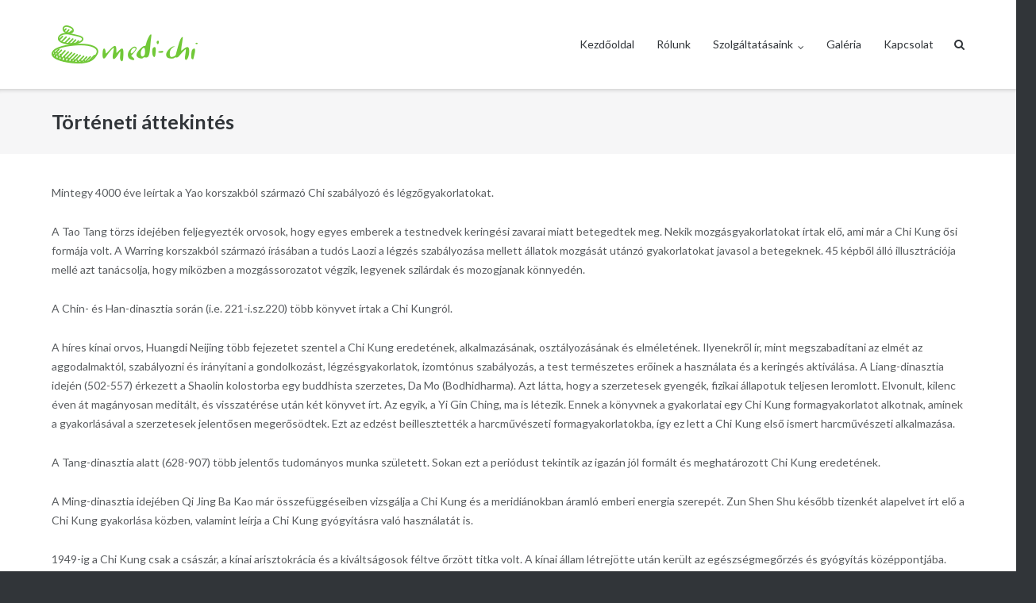

--- FILE ---
content_type: text/html; charset=UTF-8
request_url: https://medi-chi.hu/index.php/szolgaltatasaink/a-chikung-taichi/torteneti-attekintes/
body_size: 8081
content:
<!DOCTYPE html>
<html lang="hu">
<head>
	<meta charset="UTF-8">
	<link rel="profile" href="https://gmpg.org/xfn/11">

	<title>Történeti áttekintés &#8211; medi-chi.hu</title>
<meta name='robots' content='max-image-preview:large' />
<link rel='dns-prefetch' href='//fonts.googleapis.com' />
<link rel='dns-prefetch' href='//s.w.org' />
<link rel='dns-prefetch' href='//v0.wordpress.com' />
<link rel='dns-prefetch' href='//i0.wp.com' />
<link rel='dns-prefetch' href='//i1.wp.com' />
<link rel='dns-prefetch' href='//i2.wp.com' />
<link rel="alternate" type="application/rss+xml" title="medi-chi.hu &raquo; hírcsatorna" href="https://medi-chi.hu/index.php/feed/" />
<link rel="alternate" type="application/rss+xml" title="medi-chi.hu &raquo; hozzászólás hírcsatorna" href="https://medi-chi.hu/index.php/comments/feed/" />
		<script type="text/javascript">
			window._wpemojiSettings = {"baseUrl":"https:\/\/s.w.org\/images\/core\/emoji\/13.0.1\/72x72\/","ext":".png","svgUrl":"https:\/\/s.w.org\/images\/core\/emoji\/13.0.1\/svg\/","svgExt":".svg","source":{"concatemoji":"https:\/\/medi-chi.hu\/wp-includes\/js\/wp-emoji-release.min.js?ver=5.7.14"}};
			!function(e,a,t){var n,r,o,i=a.createElement("canvas"),p=i.getContext&&i.getContext("2d");function s(e,t){var a=String.fromCharCode;p.clearRect(0,0,i.width,i.height),p.fillText(a.apply(this,e),0,0);e=i.toDataURL();return p.clearRect(0,0,i.width,i.height),p.fillText(a.apply(this,t),0,0),e===i.toDataURL()}function c(e){var t=a.createElement("script");t.src=e,t.defer=t.type="text/javascript",a.getElementsByTagName("head")[0].appendChild(t)}for(o=Array("flag","emoji"),t.supports={everything:!0,everythingExceptFlag:!0},r=0;r<o.length;r++)t.supports[o[r]]=function(e){if(!p||!p.fillText)return!1;switch(p.textBaseline="top",p.font="600 32px Arial",e){case"flag":return s([127987,65039,8205,9895,65039],[127987,65039,8203,9895,65039])?!1:!s([55356,56826,55356,56819],[55356,56826,8203,55356,56819])&&!s([55356,57332,56128,56423,56128,56418,56128,56421,56128,56430,56128,56423,56128,56447],[55356,57332,8203,56128,56423,8203,56128,56418,8203,56128,56421,8203,56128,56430,8203,56128,56423,8203,56128,56447]);case"emoji":return!s([55357,56424,8205,55356,57212],[55357,56424,8203,55356,57212])}return!1}(o[r]),t.supports.everything=t.supports.everything&&t.supports[o[r]],"flag"!==o[r]&&(t.supports.everythingExceptFlag=t.supports.everythingExceptFlag&&t.supports[o[r]]);t.supports.everythingExceptFlag=t.supports.everythingExceptFlag&&!t.supports.flag,t.DOMReady=!1,t.readyCallback=function(){t.DOMReady=!0},t.supports.everything||(n=function(){t.readyCallback()},a.addEventListener?(a.addEventListener("DOMContentLoaded",n,!1),e.addEventListener("load",n,!1)):(e.attachEvent("onload",n),a.attachEvent("onreadystatechange",function(){"complete"===a.readyState&&t.readyCallback()})),(n=t.source||{}).concatemoji?c(n.concatemoji):n.wpemoji&&n.twemoji&&(c(n.twemoji),c(n.wpemoji)))}(window,document,window._wpemojiSettings);
		</script>
		<style type="text/css">
img.wp-smiley,
img.emoji {
	display: inline !important;
	border: none !important;
	box-shadow: none !important;
	height: 1em !important;
	width: 1em !important;
	margin: 0 .07em !important;
	vertical-align: -0.1em !important;
	background: none !important;
	padding: 0 !important;
}
</style>
	<link rel='stylesheet' id='wp-block-library-css'  href='https://medi-chi.hu/wp-includes/css/dist/block-library/style.min.css?ver=5.7.14' type='text/css' media='all' />
<style id='wp-block-library-inline-css' type='text/css'>
.has-text-align-justify{text-align:justify;}
</style>
<link rel='stylesheet' id='contact-form-7-css'  href='https://medi-chi.hu/wp-content/plugins/contact-form-7/includes/css/styles.css?ver=5.4.1' type='text/css' media='all' />
<link rel='stylesheet' id='foobox-free-min-css'  href='https://medi-chi.hu/wp-content/plugins/foobox-image-lightbox/free/css/foobox.free.min.css?ver=2.7.16' type='text/css' media='all' />
<link rel='stylesheet' id='siteorigin-panels-front-css'  href='https://medi-chi.hu/wp-content/plugins/siteorigin-panels/css/front-flex.min.css?ver=2.12.2' type='text/css' media='all' />
<link rel='stylesheet' id='siteorigin-google-web-fonts-css'  href='//fonts.googleapis.com/css?family=Muli%3A300%7CLato%3A300%2C400%2C700&#038;ver=5.7.14' type='text/css' media='all' />
<link rel='stylesheet' id='ultra-style-css'  href='https://medi-chi.hu/wp-content/themes/ultra/style.css?ver=1.6.2' type='text/css' media='all' />
<link rel='stylesheet' id='font-awesome-css'  href='https://medi-chi.hu/wp-content/themes/ultra/font-awesome/css/font-awesome.min.css?ver=4.7.0' type='text/css' media='all' />
<!-- Inline jetpack_facebook_likebox -->
<style id='jetpack_facebook_likebox-inline-css' type='text/css'>
.widget_facebook_likebox {
	overflow: hidden;
}

</style>
<link rel='stylesheet' id='jetpack_css-css'  href='https://medi-chi.hu/wp-content/plugins/jetpack/css/jetpack.css?ver=9.7.3' type='text/css' media='all' />
<script type='text/javascript' src='https://medi-chi.hu/wp-includes/js/jquery/jquery.min.js?ver=3.5.1' id='jquery-core-js'></script>
<script type='text/javascript' src='https://medi-chi.hu/wp-includes/js/jquery/jquery-migrate.min.js?ver=3.3.2' id='jquery-migrate-js'></script>
<script type='text/javascript' id='ultra-theme-js-extra'>
/* <![CDATA[ */
var ultra_smooth_scroll_params = {"value":"1"};
var ultra_resp_top_bar_params = {"collapse":"768"};
/* ]]> */
</script>
<script type='text/javascript' src='https://medi-chi.hu/wp-content/themes/ultra/js/jquery.theme.min.js?ver=1.6.2' id='ultra-theme-js'></script>
<script type='text/javascript' src='https://medi-chi.hu/wp-content/themes/ultra/js/jquery.hc-sticky.min.js?ver=2.2.6' id='jquery-hc-sticky-js'></script>
<script type='text/javascript' src='https://medi-chi.hu/wp-content/themes/ultra/js/jquery.flexslider.min.js?ver=2.2.2' id='jquery-flexslider-js'></script>
<script type='text/javascript' src='https://medi-chi.hu/wp-content/themes/ultra/js/jquery.fitvids.min.js?ver=1.1' id='jquery-fitvids-js'></script>
<script type='text/javascript' src='https://medi-chi.hu/wp-content/themes/ultra/js/skip-link-focus-fix.js?ver=1.6.2' id='ultra-skip-link-focus-fix-js'></script>
<!--[if lt IE 9]>
<script type='text/javascript' src='https://medi-chi.hu/wp-content/themes/ultra/js/flexie.js?ver=1.0.3' id='ultra-flexie-js'></script>
<![endif]-->
<!--[if lt IE 9]>
<script type='text/javascript' src='https://medi-chi.hu/wp-content/themes/ultra/js/html5shiv-printshiv.js?ver=3.7.3' id='ultra-html5-js'></script>
<![endif]-->
<!--[if (gte IE 6)&(lte IE 8)]>
<script type='text/javascript' src='https://medi-chi.hu/wp-content/themes/ultra/js/selectivizr.min.js?ver=1.0.3b' id='ultra-selectivizr-js'></script>
<![endif]-->
<script type='text/javascript' id='foobox-free-min-js-before'>
/* Run FooBox FREE (v2.7.16) */
var FOOBOX = window.FOOBOX = {
	ready: true,
	disableOthers: false,
	o: {wordpress: { enabled: true }, countMessage:'image %index of %total', excludes:'.fbx-link,.nofoobox,.nolightbox,a[href*="pinterest.com/pin/create/button/"]', affiliate : { enabled: false }},
	selectors: [
		".foogallery-container.foogallery-lightbox-foobox", ".foogallery-container.foogallery-lightbox-foobox-free", ".gallery", ".wp-block-gallery", ".wp-caption", ".wp-block-image", "a:has(img[class*=wp-image-])", ".foobox"
	],
	pre: function( $ ){
		// Custom JavaScript (Pre)
		
	},
	post: function( $ ){
		// Custom JavaScript (Post)
		
		// Custom Captions Code
		
	},
	custom: function( $ ){
		// Custom Extra JS
		
	}
};
</script>
<script type='text/javascript' src='https://medi-chi.hu/wp-content/plugins/foobox-image-lightbox/free/js/foobox.free.min.js?ver=2.7.16' id='foobox-free-min-js'></script>
<link rel="https://api.w.org/" href="https://medi-chi.hu/index.php/wp-json/" /><link rel="alternate" type="application/json" href="https://medi-chi.hu/index.php/wp-json/wp/v2/pages/181" /><link rel="EditURI" type="application/rsd+xml" title="RSD" href="https://medi-chi.hu/xmlrpc.php?rsd" />
<link rel="wlwmanifest" type="application/wlwmanifest+xml" href="https://medi-chi.hu/wp-includes/wlwmanifest.xml" /> 
<meta name="generator" content="WordPress 5.7.14" />
<link rel="canonical" href="https://medi-chi.hu/index.php/szolgaltatasaink/a-chikung-taichi/torteneti-attekintes/" />
<link rel='shortlink' href='https://wp.me/P7fnlG-2V' />
<link rel="alternate" type="application/json+oembed" href="https://medi-chi.hu/index.php/wp-json/oembed/1.0/embed?url=https%3A%2F%2Fmedi-chi.hu%2Findex.php%2Fszolgaltatasaink%2Fa-chikung-taichi%2Ftorteneti-attekintes%2F" />
<link rel="alternate" type="text/xml+oembed" href="https://medi-chi.hu/index.php/wp-json/oembed/1.0/embed?url=https%3A%2F%2Fmedi-chi.hu%2Findex.php%2Fszolgaltatasaink%2Fa-chikung-taichi%2Ftorteneti-attekintes%2F&#038;format=xml" />
<style type='text/css'>img#wpstats{display:none}</style>
		<meta name="viewport" content="width=device-width, initial-scale=1" />	<style type="text/css" id="ultra-menu-css"> 
		@media (max-width: 768px) { 
			.responsive-menu .main-navigation ul { display: none } 
			.responsive-menu .menu-toggle { display: block }
			.responsive-menu .menu-search { display: none }
			.site-header .site-branding-container { max-width: 90% }
			.main-navigation { max-width: 10% }
		}
		@media (min-width: 768px) {
			.header-centered .site-header .container { height: auto; }
			.header-centered .site-header .site-branding-container { float: none; max-width: 100%; padding-right: 0; text-align: center; }
			.header-centered .main-navigation { float: none; max-width: 100%; text-align: center; }
			.header-centered .main-navigation > div { display: inline-block; float: none; vertical-align: top; }
		}
	</style>
	
<!-- Jetpack Open Graph Tags -->
<meta property="og:type" content="article" />
<meta property="og:title" content="Történeti áttekintés" />
<meta property="og:url" content="https://medi-chi.hu/index.php/szolgaltatasaink/a-chikung-taichi/torteneti-attekintes/" />
<meta property="og:description" content="Mintegy 4000 éve leírtak a Yao korszakból származó Chi szabályozó és légzőgyakorlatokat. A Tao Tang törzs idejében feljegyezték orvosok, hogy egyes emberek a testnedvek keringési zavarai miatt bete…" />
<meta property="article:published_time" content="2016-03-24T12:28:26+00:00" />
<meta property="article:modified_time" content="2016-03-24T12:28:43+00:00" />
<meta property="og:site_name" content="medi-chi.hu" />
<meta property="og:image" content="https://i1.wp.com/medi-chi.hu/wp-content/uploads/2016/02/cropped-logo_green.png?fit=512%2C512&#038;ssl=1" />
<meta property="og:image:width" content="512" />
<meta property="og:image:height" content="512" />
<meta property="og:locale" content="hu_HU" />
<meta name="twitter:text:title" content="Történeti áttekintés" />
<meta name="twitter:image" content="https://i1.wp.com/medi-chi.hu/wp-content/uploads/2016/02/cropped-logo_green.png?fit=240%2C240&amp;ssl=1" />
<meta name="twitter:card" content="summary" />

<!-- End Jetpack Open Graph Tags -->
                <style type="text/css" media="all"
                       id="siteorigin-panels-layouts-head">/* Layout 181 */ #pgc-181-0-0 { width:100%;width:calc(100% - ( 0 * 35px ) ) } #pl-181 .so-panel { margin-bottom:35px } #pl-181 .so-panel:last-child { margin-bottom:0px } @media (max-width:780px){ #pg-181-0.panel-no-style, #pg-181-0.panel-has-style > .panel-row-style { -webkit-flex-direction:column;-ms-flex-direction:column;flex-direction:column } #pg-181-0 > .panel-grid-cell , #pg-181-0 > .panel-row-style > .panel-grid-cell { width:100%;margin-right:0 } #pg-181-0 { margin-bottom:px } #pl-181 .panel-grid-cell { padding:0 } #pl-181 .panel-grid .panel-grid-cell-empty { display:none } #pl-181 .panel-grid .panel-grid-cell-mobile-last { margin-bottom:0px }  } </style><link rel="icon" href="https://i1.wp.com/medi-chi.hu/wp-content/uploads/2016/02/cropped-logo_green.png?fit=32%2C32&#038;ssl=1" sizes="32x32" />
<link rel="icon" href="https://i1.wp.com/medi-chi.hu/wp-content/uploads/2016/02/cropped-logo_green.png?fit=192%2C192&#038;ssl=1" sizes="192x192" />
<link rel="apple-touch-icon" href="https://i1.wp.com/medi-chi.hu/wp-content/uploads/2016/02/cropped-logo_green.png?fit=180%2C180&#038;ssl=1" />
<meta name="msapplication-TileImage" content="https://i1.wp.com/medi-chi.hu/wp-content/uploads/2016/02/cropped-logo_green.png?fit=270%2C270&#038;ssl=1" />
</head>

<body class="page-template-default page page-id-181 page-child parent-pageid-177 wp-custom-logo siteorigin-panels siteorigin-panels-before-js full no-touch one-column page-layout-default resp resp-top-bar">
<div id="page" class="hfeed site">
	<a class="skip-link screen-reader-text" href="#content">Skip to content</a>

	
			<header id="masthead" class="site-header sticky-header scale responsive-menu">
			<div class="container">
				<div class="site-branding-container">
					<div class="site-branding">
						<a href="https://medi-chi.hu/" rel="home">
							<img src="https://i0.wp.com/medi-chi.hu/wp-content/uploads/2016/02/logo_green.png?fit=184%2C48&amp;ssl=1"  width="184"  height="48"  alt="medi-chi.hu Logo"  data-scale="1"  />						</a>
																	</div><!-- .site-branding -->
				</div><!-- .site-branding-container -->

				<nav id="site-navigation" class="main-navigation">
					<button class="menu-toggle"></button>					<div class="menu-menu-container"><ul id="menu-menu" class="menu"><li id="menu-item-202" class="menu-item menu-item-type-post_type menu-item-object-page menu-item-home menu-item-202"><a href="https://medi-chi.hu/">Kezdőoldal</a></li>
<li id="menu-item-27" class="menu-item menu-item-type-post_type menu-item-object-page menu-item-27"><a href="https://medi-chi.hu/index.php/rolunk/">Rólunk</a></li>
<li id="menu-item-26" class="menu-item menu-item-type-post_type menu-item-object-page current-page-ancestor current-menu-ancestor current_page_ancestor menu-item-has-children menu-item-26"><a href="https://medi-chi.hu/index.php/szolgaltatasaink/">Szolgáltatásaink</a>
<ul class="sub-menu">
	<li id="menu-item-143" class="menu-item menu-item-type-post_type menu-item-object-page menu-item-143"><a href="https://medi-chi.hu/index.php/szolgaltatasaink/szolgaltatas1/">Masszázsterápiák</a></li>
	<li id="menu-item-174" class="menu-item menu-item-type-post_type menu-item-object-page menu-item-174"><a href="https://medi-chi.hu/index.php/szolgaltatasaink/cranio-sacralis-terapia/">Cranio-sacralis terápia</a></li>
	<li id="menu-item-198" class="menu-item menu-item-type-post_type menu-item-object-page menu-item-198"><a href="https://medi-chi.hu/index.php/szolgaltatasaink/akupresszura/">Akupresszúra</a></li>
	<li id="menu-item-330" class="menu-item menu-item-type-post_type menu-item-object-page menu-item-330"><a href="https://medi-chi.hu/index.php/szolgaltatasaink/ful-akupunktura/">Fül akupunktúra</a></li>
	<li id="menu-item-191" class="menu-item menu-item-type-post_type menu-item-object-page current-page-ancestor current-menu-ancestor current-menu-parent current-page-parent current_page_parent current_page_ancestor menu-item-has-children menu-item-191"><a href="https://medi-chi.hu/index.php/szolgaltatasaink/a-chikung-taichi/">A chikung-taichi</a>
	<ul class="sub-menu">
		<li id="menu-item-197" class="menu-item menu-item-type-post_type menu-item-object-page menu-item-197"><a href="https://medi-chi.hu/index.php/szolgaltatasaink/a-chikung-taichi/mi-a-chi-kung/">Mi a Chi Kung</a></li>
		<li id="menu-item-196" class="menu-item menu-item-type-post_type menu-item-object-page page_item page-item-181 menu-item-196"><a href="https://medi-chi.hu/index.php/szolgaltatasaink/a-chikung-taichi/torteneti-attekintes/" aria-current="page">Történeti áttekintés</a></li>
		<li id="menu-item-195" class="menu-item menu-item-type-post_type menu-item-object-page menu-item-195"><a href="https://medi-chi.hu/index.php/szolgaltatasaink/a-chikung-taichi/az-energia-vagyis-a-chi/">Az energia, vagyis a Chi</a></li>
		<li id="menu-item-194" class="menu-item menu-item-type-post_type menu-item-object-page menu-item-194"><a href="https://medi-chi.hu/index.php/szolgaltatasaink/a-chikung-taichi/a-meridianok/">A meridiánok</a></li>
		<li id="menu-item-193" class="menu-item menu-item-type-post_type menu-item-object-page menu-item-193"><a href="https://medi-chi.hu/index.php/szolgaltatasaink/a-chikung-taichi/chi-kung-es-a-gyogyaszat/">Chi Kung és a gyógyászat</a></li>
		<li id="menu-item-192" class="menu-item menu-item-type-post_type menu-item-object-page menu-item-192"><a href="https://medi-chi.hu/index.php/szolgaltatasaink/a-chikung-taichi/a-chi-kung-alkalmazasi-teruletei/">A Chi Kung alkalmazási területei</a></li>
	</ul>
</li>
</ul>
</li>
<li id="menu-item-25" class="menu-item menu-item-type-post_type menu-item-object-page menu-item-25"><a href="https://medi-chi.hu/index.php/galeria/">Galéria</a></li>
<li id="menu-item-24" class="menu-item menu-item-type-post_type menu-item-object-page menu-item-24"><a href="https://medi-chi.hu/index.php/kapcsolat/">Kapcsolat</a></li>
</ul></div>											<div class="menu-search">
							<div class="search-icon"></div>
							<form method="get" class="searchform" action="https://medi-chi.hu/">
								<input type="text" class="field" name="s" value="" />
							</form>	
						</div><!-- .menu-search -->
									</nav><!-- #site-navigation -->
			</div><!-- .container -->
		</header><!-- #masthead -->
	
	
	
	<div id="content" class="site-content">

		
			<header class="entry-header">
			<div class="container">
				<h1 class="entry-title">Történeti áttekintés</h1>			</div><!-- .container -->
		</header><!-- .entry-header -->
	
	<div class="container">

		<div id="primary" class="content-area">
			<main id="main" class="site-main">

				
				
<article id="post-181" class="post-181 page type-page status-publish hentry">
	
	<div class="entry-content">
		<div id="pl-181"  class="panel-layout" ><div id="pg-181-0"  class="panel-grid panel-no-style" ><div id="pgc-181-0-0"  class="panel-grid-cell" ><div id="panel-181-0-0-0" class="so-panel widget widget_sow-editor panel-first-child panel-last-child" data-index="0" ><div class="so-widget-sow-editor so-widget-sow-editor-base">
<div class="siteorigin-widget-tinymce textwidget">
	<p>Mintegy 4000 éve leírtak a Yao korszakból származó Chi szabályozó és légzőgyakorlatokat.</p>
<p>A Tao Tang törzs idejében feljegyezték orvosok, hogy egyes emberek a testnedvek keringési zavarai miatt betegedtek meg. Nekik mozgásgyakorlatokat írtak elő, ami már a Chi Kung ősi formája volt. A Warring korszakból származó írásában a tudós Laozi a légzés szabályozása mellett állatok mozgását utánzó gyakorlatokat javasol a betegeknek. 45 képből álló illusztrációja mellé azt tanácsolja, hogy miközben a mozgássorozatot végzik, legyenek szilárdak és mozogjanak könnyedén.</p>
<p>A Chin- és Han-dinasztia során (i.e. 221-i.sz.220) több könyvet írtak a Chi Kungról.</p>
<p>A híres kínai orvos, Huangdi Neijing több fejezetet szentel a Chi Kung eredetének, alkalmazásának, osztályozásának és elméletének. Ilyenekről ír, mint megszabadítani az elmét az aggodalmaktól, szabályozni és irányítani a gondolkozást, légzésgyakorlatok, izomtónus szabályozás, a test természetes erőinek a használata és a keringés aktiválása. A Liang-dinasztia idején (502-557) érkezett a Shaolin kolostorba egy buddhista szerzetes, Da Mo (Bodhidharma). Azt látta, hogy a szerzetesek gyengék, fizikai állapotuk teljesen leromlott. Elvonult, kilenc éven át magányosan meditált, és visszatérése után két könyvet írt. Az egyik, a Yi Gin Ching, ma is létezik. Ennek a könyvnek a gyakorlatai egy Chi Kung formagyakorlatot alkotnak, aminek a gyakorlásával a szerzetesek jelentősen megerősödtek. Ezt az edzést beillesztették a harcművészeti formagyakorlatokba, így ez lett a Chi Kung első ismert harcművészeti alkalmazása.</p>
<p>A Tang-dinasztia alatt (628-907) több jelentős tudományos munka született. Sokan ezt a periódust tekintik az igazán jól formált és meghatározott Chi Kung eredetének.</p>
<p>A Ming-dinasztia idejében Qi Jing Ba Kao már összefüggéseiben vizsgálja a Chi Kung és a meridiánokban áramló emberi energia szerepét. Zun Shen Shu később tizenkét alapelvet írt elő a Chi Kung gyakorlása közben, valamint leírja a Chi Kung gyógyításra való használatát is.</p>
<p>1949-ig a Chi Kung csak a császár, a kínai arisztokrácia és a kiváltságosok féltve őrzött titka volt. A kínai állam létrejötte után került az egészségmegőrzés és gyógyítás középpontjába.</p>
</div>
</div></div></div></div></div>			</div><!-- .entry-content -->

	<footer class="entry-footer">
					</footer><!-- .entry-footer -->	

</article><!-- #post-## -->

				
			
			</main><!-- #main -->
		</div><!-- #primary -->

			
		</div><!-- .container -->

	</div><!-- #content -->

	<footer id="colophon" class="site-footer">

		<div class="footer-main">

							<div class="container">
					<aside id="widget_contact_info-2" class="widget-count-4 widget widget_contact_info"><h3 class="widget-title">Medi-chi</h3><div itemscope itemtype="http://schema.org/LocalBusiness"><div class="confit-phone"><span itemprop="telephone">+36 30 863 0236</span></div><div class="confit-hours" itemprop="openingHours">weltin.istvan@gmail.com </div></div></aside><aside id="wpcom_social_media_icons_widget-2" class="widget-count-4 widget widget_wpcom_social_media_icons_widget"><h3 class="widget-title">Kövess minket!</h3><ul><li><a href="https://www.facebook.com/Medi-Chi-Természetgyógyászat-1801909110042191/" class="genericon genericon-facebook" target="_blank"><span class="screen-reader-text">View Medi-Chi-Természetgyógyászat-1801909110042191&#8217;s profile on Facebook</span></a></li></ul></aside><aside id="facebook-likebox-2" class="widget-count-4 widget widget_facebook_likebox"><h3 class="widget-title"><a href="https://www.facebook.com/Medi-Chi-Természetgyógyászat-1801909110042191">Nézd meg facebook oldalunkat!</a></h3>		<div id="fb-root"></div>
		<div class="fb-page" data-href="https://www.facebook.com/Medi-Chi-Természetgyógyászat-1801909110042191" data-width="340"  data-height="432" data-hide-cover="false" data-show-facepile="true" data-tabs="false" data-hide-cta="false" data-small-header="false">
		<div class="fb-xfbml-parse-ignore"><blockquote cite="https://www.facebook.com/Medi-Chi-Természetgyógyászat-1801909110042191"><a href="https://www.facebook.com/Medi-Chi-Természetgyógyászat-1801909110042191">Nézd meg facebook oldalunkat!</a></blockquote></div>
		</div>
		</aside><aside id="calendar-2" class="widget-count-4 widget widget_calendar"><h3 class="widget-title">Naptár</h3><div id="calendar_wrap" class="calendar_wrap"><table id="wp-calendar" class="wp-calendar-table">
	<caption>2026. január</caption>
	<thead>
	<tr>
		<th scope="col" title="hétfő">h</th>
		<th scope="col" title="kedd">K</th>
		<th scope="col" title="szerda">s</th>
		<th scope="col" title="csütörtök">c</th>
		<th scope="col" title="péntek">p</th>
		<th scope="col" title="szombat">s</th>
		<th scope="col" title="vasárnap">v</th>
	</tr>
	</thead>
	<tbody>
	<tr>
		<td colspan="3" class="pad">&nbsp;</td><td>1</td><td>2</td><td>3</td><td>4</td>
	</tr>
	<tr>
		<td>5</td><td>6</td><td>7</td><td>8</td><td>9</td><td>10</td><td>11</td>
	</tr>
	<tr>
		<td>12</td><td>13</td><td>14</td><td>15</td><td>16</td><td id="today">17</td><td>18</td>
	</tr>
	<tr>
		<td>19</td><td>20</td><td>21</td><td>22</td><td>23</td><td>24</td><td>25</td>
	</tr>
	<tr>
		<td>26</td><td>27</td><td>28</td><td>29</td><td>30</td><td>31</td>
		<td class="pad" colspan="1">&nbsp;</td>
	</tr>
	</tbody>
	</table><nav aria-label="Előző és következő hónapok" class="wp-calendar-nav">
		<span class="wp-calendar-nav-prev">&nbsp;</span>
		<span class="pad">&nbsp;</span>
		<span class="wp-calendar-nav-next">&nbsp;</span>
	</nav></div></aside>					<div class="clear"></div>
				</div><!-- .container -->
			
		</div><!-- .main-footer -->

		
<div class="bottom-bar">
	<div class="container">
				<div class="site-info">
			<span>&copy; 2026 <a href="https://medi-chi.hu/">medi-chi.hu</a></span>		</div><!-- .site-info -->	</div><!-- .container -->
</div><!-- .bottom-bar -->

	</footer><!-- #colophon -->
</div><!-- #page -->

<a href="#" id="scroll-to-top" class="scroll-to-top" title="Back To Top"><span class="up-arrow"></span></a><link rel='stylesheet' id='genericons-css'  href='https://medi-chi.hu/wp-content/plugins/jetpack/_inc/genericons/genericons/genericons.css?ver=3.1' type='text/css' media='all' />
<script type='text/javascript' src='https://medi-chi.hu/wp-content/plugins/jetpack/_inc/build/photon/photon.min.js?ver=20191001' id='jetpack-photon-js'></script>
<script type='text/javascript' src='https://medi-chi.hu/wp-includes/js/dist/vendor/wp-polyfill.min.js?ver=7.4.4' id='wp-polyfill-js'></script>
<script type='text/javascript' id='wp-polyfill-js-after'>
( 'fetch' in window ) || document.write( '<script src="https://medi-chi.hu/wp-includes/js/dist/vendor/wp-polyfill-fetch.min.js?ver=3.0.0"></scr' + 'ipt>' );( document.contains ) || document.write( '<script src="https://medi-chi.hu/wp-includes/js/dist/vendor/wp-polyfill-node-contains.min.js?ver=3.42.0"></scr' + 'ipt>' );( window.DOMRect ) || document.write( '<script src="https://medi-chi.hu/wp-includes/js/dist/vendor/wp-polyfill-dom-rect.min.js?ver=3.42.0"></scr' + 'ipt>' );( window.URL && window.URL.prototype && window.URLSearchParams ) || document.write( '<script src="https://medi-chi.hu/wp-includes/js/dist/vendor/wp-polyfill-url.min.js?ver=3.6.4"></scr' + 'ipt>' );( window.FormData && window.FormData.prototype.keys ) || document.write( '<script src="https://medi-chi.hu/wp-includes/js/dist/vendor/wp-polyfill-formdata.min.js?ver=3.0.12"></scr' + 'ipt>' );( Element.prototype.matches && Element.prototype.closest ) || document.write( '<script src="https://medi-chi.hu/wp-includes/js/dist/vendor/wp-polyfill-element-closest.min.js?ver=2.0.2"></scr' + 'ipt>' );( 'objectFit' in document.documentElement.style ) || document.write( '<script src="https://medi-chi.hu/wp-includes/js/dist/vendor/wp-polyfill-object-fit.min.js?ver=2.3.4"></scr' + 'ipt>' );
</script>
<script type='text/javascript' id='contact-form-7-js-extra'>
/* <![CDATA[ */
var wpcf7 = {"api":{"root":"https:\/\/medi-chi.hu\/index.php\/wp-json\/","namespace":"contact-form-7\/v1"}};
/* ]]> */
</script>
<script type='text/javascript' src='https://medi-chi.hu/wp-content/plugins/contact-form-7/includes/js/index.js?ver=5.4.1' id='contact-form-7-js'></script>
<script type='text/javascript' id='ultra-responsive-menu-js-extra'>
/* <![CDATA[ */
var ultra_resp_menu_params = {"collapse":"768"};
/* ]]> */
</script>
<script type='text/javascript' src='https://medi-chi.hu/wp-content/themes/ultra/js/responsive-menu.min.js?ver=1.6.2' id='ultra-responsive-menu-js'></script>
<script type='text/javascript' id='jetpack-facebook-embed-js-extra'>
/* <![CDATA[ */
var jpfbembed = {"appid":"249643311490","locale":"hu_HU"};
/* ]]> */
</script>
<script type='text/javascript' src='https://medi-chi.hu/wp-content/plugins/jetpack/_inc/build/facebook-embed.min.js' id='jetpack-facebook-embed-js'></script>
<script type='text/javascript' src='https://medi-chi.hu/wp-includes/js/wp-embed.min.js?ver=5.7.14' id='wp-embed-js'></script>
<script type="text/javascript">document.body.className = document.body.className.replace("siteorigin-panels-before-js","");</script><script src='https://stats.wp.com/e-202603.js' defer></script>
<script>
	_stq = window._stq || [];
	_stq.push([ 'view', {v:'ext',j:'1:9.7.3',blog:'107099028',post:'181',tz:'0',srv:'medi-chi.hu'} ]);
	_stq.push([ 'clickTrackerInit', '107099028', '181' ]);
</script>

</body>
</html>
